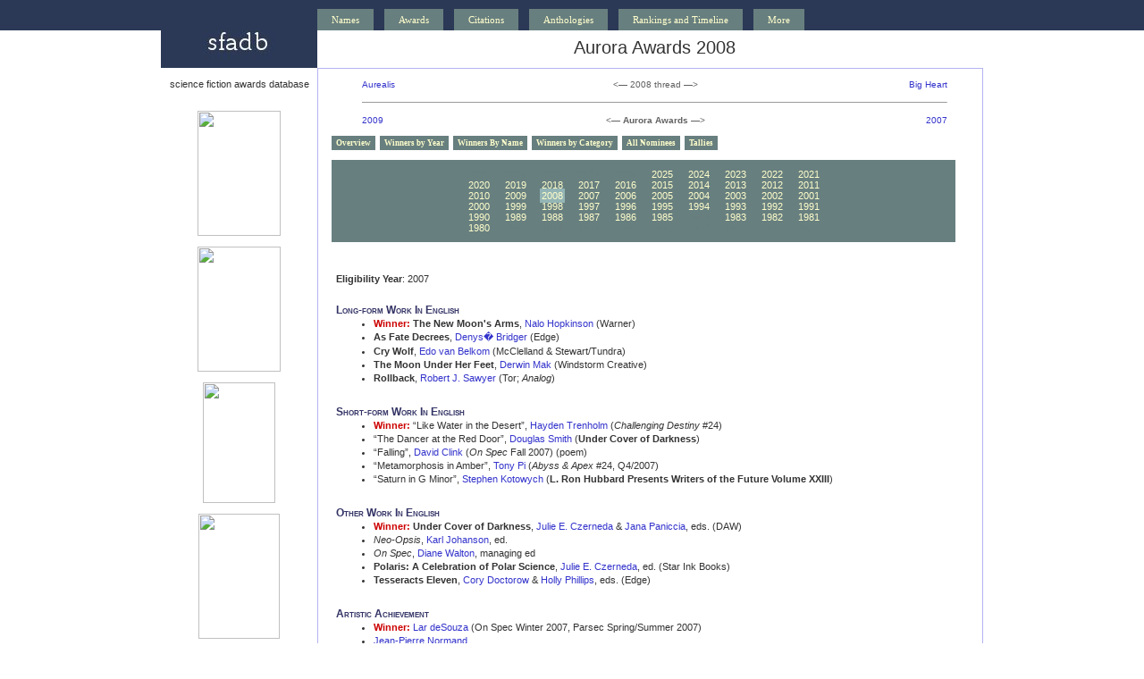

--- FILE ---
content_type: text/html; charset=UTF-8
request_url: https://sfadb.com/Aurora_Awards_2008
body_size: 24822
content:
<!DOCTYPE html PUBLIC "-//W3C//DTD XHTML 1.0 Transitional//EN"
"http://www.w3.org/TR/xhtml1/DTD/xhtml1-transitional.dtd">
<html><head>
<title>sfadb: Aurora Awards 2008</title>


<link rel="stylesheet" type="text/css" href="../00sfadb.css">
<link rel="stylesheet" type="text/css" href="../00sfadbawards.css">
<meta name="keywords" content="locus, magazine, science fiction, fantasy, horror, award, awards">
<meta name="creator" content="online@locusmag.com">
<meta name="owner" content="online@locusmag.com">
<link rel="stylesheet" type="text/css" href="../awardmenu.css" />
<link rel="stylesheet" type="text/css" href="../tabcontentawards.css" />
<link rel="stylesheet" type="text/css" href="../ddsmoothmenu.css" />

<script type="text/javascript" src="http://ajax.googleapis.com/ajax/libs/jquery/1.3.2/jquery.min.js"></script>
<script type="text/javascript" src="../ddsmoothmenu.js">

/***********************************************
* Smooth Navigational Menu- (c) Dynamic Drive DHTML code library (www.dynamicdrive.com)
* http://www.dynamicdrive.com/dynamicindex1/ddsmoothmenu.htm
* This notice MUST stay intact for legal use
* Visit Dynamic Drive at http://www.dynamicdrive.com/ for full source code
***********************************************/

</script>

<script type="text/javascript">

ddsmoothmenu.init({
	mainmenuid: "smoothmenu1", //menu DIV id
	orientation: 'h', //Horizontal or vertical menu: Set to "h" or "v"
	classname: 'ddsmoothmenu', //class added to menu's outer DIV
	//customtheme: ["#1c5a80", "#18374a"],
	contentsource: "markup" //"markup" or ["container_id", "path_to_menu_file"]
})



</script>
</head>
<body class="year2008">
<div class="menu">
<div id="wrap2">
<div class="menuposition">
<link rel="stylesheet" type="text/css" href="https://www.sfadb.com/00sfadbmenu.css">
<div class="navbar">
  <div class="dropdown">
    <button class="dropbtn">Names 
      <i class="fa fa-caret-down"></i>
    </button>
    <div class="dropdown-content">
<table class="mmaw" width="650">
  <tr>
  <td><a href="http://www.sfadb.com/Names_Aa-Am"><div class="menutd">A-Am</div></a></td>
  <td><a href="http://www.sfadb.com/Names_An-Ar"><div class="menutd">An-Ar</div></a></td>
  <td><a href="http://www.sfadb.com/Names_As-Az"><div class="menutd">As-Az</div></a></td>
  <td><a href="http://www.sfadb.com/Names_Ba"><div class="menutd">Ba</div></a></td>
  <td><a href="http://www.sfadb.com/Names_Be"><div class="menutd">Be</div></a></td>
  <td><a href="http://www.sfadb.com/Names_Bi-Bo"><div class="menutd">Bi-Bo</div></a></td>
  <td><a href="http://www.sfadb.com/Names_Br"><div class="menutd">Br</div></a></td>
  <td><a href="http://www.sfadb.com/Names_Bu-By"><div class="menutd">Bu-By</div></a></td>
  <td><a href="http://www.sfadb.com/Names_Ca-Ce"><div class="menutd">Ca-Ce</div></a></td>
  </tr>
  <tr>
  <td><a href="http://www.sfadb.com/Names_Ch-Cl"><div class="menutd">Ch-Cl</div></a></td>
  <td><a href="http://www.sfadb.com/Names_Co"><div class="menutd">Co</div></a></td>
  <td><a href="http://www.sfadb.com/Names_Cr-Cz"><div class="menutd">Cr-Cz</div></a></td>
  <td><a href="http://www.sfadb.com/Names_Da"><div class="menutd">Da</div></a></td>
  <td><a href="http://www.sfadb.com/Names_De"><div class="menutd">De</div></a></td>
  <td><a href="http://www.sfadb.com/Names_Di-Do"><div class="menutd">Di-Do</div></a></td>
  <td><a href="http://www.sfadb.com/Names_Dr-Dz"><div class="menutd">Dr-Dz</div></a></td>
  <td><a href="http://www.sfadb.com/Names_E"><div class="menutd">E</div></a></td>
  <td><a href="http://www.sfadb.com/Names_Fa-Fl"><div class="menutd">Fa-Fl</div></a></td>
  </tr>
  <tr>
  <td><a href="http://www.sfadb.com/Names_Fo-Fu"><div class="menutd">Fo-Fu</div></a></td>
  <td><a href="http://www.sfadb.com/Names_Ga-Gi"><div class="menutd">Ga-Gi</div></a></td>
  <td><a href="http://www.sfadb.com/Names_Gl-Go"><div class="menutd">Gl-Go</div></a></td>
  <td><a href="http://www.sfadb.com/Names_Gr-Gw"><div class="menutd">Gr-Gw</div></a></td>
  <td><a href="http://www.sfadb.com/Names_Ha-Han"><div class="menutd">H-Han</div></a></td>
  <td><a href="http://www.sfadb.com/Names_Har-Haz"><div class="menutd">Har-Haz</div></a></td>
  <td><a href="http://www.sfadb.com/Names_He-Hl"><div class="menutd">He-Hl</div></a></td>
  <td><a href="http://www.sfadb.com/Names_Ho-Hr"><div class="menutd">Ho-Hr</div></a></td>
  <td><a href="http://www.sfadb.com/Names_Hu-Hy"><div class="menutd">Hu-Hy</div></a></td>
  </tr>
  <tr>
  <td><a href="http://www.sfadb.com/Names_I"><div class="menutd">I</div></a></td>
  <td><a href="http://www.sfadb.com/Names_Ja-Ji"><div class="menutd">Ja-Ji</div></a></td>
  <td><a href="http://www.sfadb.com/Names_Jo-Ju"><div class="menutd">Jo-Ju</div></a></td>
  <td><a href="http://www.sfadb.com/Names_Ka-Ke"><div class="menutd">Ka-Ke</div></a></td>
  <td><a href="http://www.sfadb.com/Names_Kh-Km"><div class="menutd">Kh-Km</div></a></td>
  <td><a href="http://www.sfadb.com/Names_Kn-Ky"><div class="menutd">Kn-Ky</div></a></td>
  <td><a href="http://www.sfadb.com/Names_La"><div class="menutd">La</div></a></td>
  <td><a href="http://www.sfadb.com/Names_Le-Ll"><div class="menutd">Le-Ll</div></a></td>
  <td><a href="http://www.sfadb.com/Names_Lo-Ly"><div class="menutd">Lo-Ly</div></a></td>
  </tr>
  <tr>
  <td><a href="http://www.sfadb.com/Names_M-Map"><div class="menutd">M-Map</div></a></td>
  <td><a href="http://www.sfadb.com/Names_Mar-May"><div class="menutd">Mar-May</div></a></td>
  <td><a href="http://www.sfadb.com/Names_Mc"><div class="menutd">Mc</div></a></td>
  <td><a href="http://www.sfadb.com/Names_Me-Mi"><div class="menutd">Me-Mi</div></a></td>
  <td><a href="http://www.sfadb.com/Names_Mo"><div class="menutd">Mo</div></a></td>
  <td><a href="http://www.sfadb.com/Names_Mu-My"><div class="menutd">Mu-My</div></a></td>
  <td><a href="http://www.sfadb.com/Names_N"><div class="menutd">N</div></a></td>
  <td><a href="http://www.sfadb.com/Names_O"><div class="menutd">O</div></a></td>
  <td><a href="http://www.sfadb.com/Names_Pa"><div class="menutd">Pa</div></a></td>
  </tr>
  <tr>
  <td><a href="http://www.sfadb.com/Names_Pe-Pf"><div class="menutd">Pe-Pf</div></a></td>
  <td><a href="http://www.sfadb.com/Names_Ph-Py"><div class="menutd">Ph-Py</div></a></td>
  <td><a href="http://www.sfadb.com/Names_Q-Ri"><div class="menutd">Q-Ri</div></a></td>
  <td><a href="http://www.sfadb.com/Names_Ro"><div class="menutd">Ro</div></a></td>
  <td><a href="http://www.sfadb.com/Names_Ru-Rz"><div class="menutd">Ru-Rz</div></a></td>
  <td><a href="http://www.sfadb.com/Names_Sa"><div class="menutd">Sa</div></a></td>
  <td><a href="http://www.sfadb.com/Names_Sc-Sf"><div class="menutd">Sc-Sf</div></a></td>
  <td><a href="http://www.sfadb.com/Names_Sh-Sl"><div class="menutd">Sh-Sl</div></a></td>
  <td><a href="http://www.sfadb.com/Names_Sm-Sq"><div class="menutd">Sm-Sq</div></a></td>
  </tr>
  <tr>
  <td><a href="http://www.sfadb.com/Names_St"><div class="menutd">St</div></a></td>
  <td><a href="http://www.sfadb.com/Names_Su-Sz"><div class="menutd">Su-Sz</div></a></td>
  <td><a href="http://www.sfadb.com/Names_Ta-Te"><div class="menutd">Ta-Te</div></a></td>
  <td><a href="http://www.sfadb.com/Names_Th-To"><div class="menutd">Th-To</div></a></td>
  <td><a href="http://www.sfadb.com/Names_Tr-Ty"><div class="menutd">Tr-Ty</div></a></td>
  <td><a href="http://www.sfadb.com/Names_U-V"><div class="menutd">U-V</div></a></td>
  <td><a href="http://www.sfadb.com/Names_Wa"><div class="menutd">Wa</div></a></td>
  <td><a href="http://www.sfadb.com/Names_We"><div class="menutd">We</div></a></td>
  <td><a href="http://www.sfadb.com/Names_Wh-Wl"><div class="menutd">Wh-Wl</div></a></td>
  </tr>
  <tr>
  <td><a href="http://www.sfadb.com/Names_Wo-Wy"><div class="menutd">Wo-Wy</div></a></td>
  <td><a href="http://www.sfadb.com/Names_X-Z"><div class="menutd">X-Z</div></a></td>
  </tr>
  </table>
    </div>
  </div> 
 <div class="dropdown2">
    <button class="dropbtn2">
      <i class="fa fa-caret-down"></i>
    </button>
    <div class="dropdown-content">
    </div>
  </div> 
 <div class="dropdown">
    <button class="dropbtn">Awards 
    </button>
    <div class="dropdown-content">
<a href="http://www.sfadb.com/Awards_Directory">Complete Awards Directory</a>
<table class="mmaw" width="550"><tr>
<td><a href="http://www.sfadb.com/Science_Fiction_Hall_of_Fame"><div class="menutd">&#0151; SF Hall of Fame &#0151;</div></a></td>
<td><a href="http://www.sfadb.com/SFWA_Grand_Master_Award"><div class="menutd">&#0151; SFWA Grand Master &#0151;</div></a></td></tr></table>

<table class="mmaw" width="550">
<tr>
<td><a href="http://www.sfadb.com/Hugo_Awards"><div class="menutd">&#0151; Hugo &#0151;</div></a></td>
<td><a href="http://www.sfadb.com/Nebula_Awards"><div class="menutd">&#0151; Nebula &#0151;</div></a></td>
<td><a href="http://www.sfadb.com/World_Fantasy_Awards"><div class="menutd">&#0151; World&nbsp;Fantasy &#0151;</div></a></td></tr></table>

<table class="mmaw" width="550">
<tr>
<td><a href="http://www.sfadb.com/Andre_Norton_Award"><div class="menutdl">Andre Norton</div></a></td>
<td><a href="http://www.sfadb.com/Arthur_C_Clarke_Award"><div class="menutdl">Arthur C. Clarke</div></a></td>
<td><a href="http://www.sfadb.com/Bram_Stoker_Awards"><div class="menutdl">Bram Stoker</div></a></td>
<td><a href="http://www.sfadb.com/British_Fantasy_Awards"><div class="menutdl">British Fantasy</div></a></td>
<td><a href="http://www.sfadb.com/British_SF_Association_Awards"><div class="menutdl">British SF</div></a></td>
<td><a href="http://www.sfadb.com/Dragon_Awards"><div class="menutdl">Dragon</div></a></td>
<td><a href="http://www.sfadb.com/Ignyte_Award"><div class="menutdl">Ignyte</div></a></td>
</tr>
<tr>
<td><a href="http://www.sfadb.com/Le_Guin_Prize"><div class="menutdl">Le Guin</div></a></td>
<td><a href="http://www.sfadb.com/Lodestar_Award"><div class="menutdl">Lodestar</div></a></td>
<td><a href="http://www.sfadb.com/Otherwise_Award"><div class="menutdl">Otherwise</div></a></td>
<td><a href="http://www.sfadb.com/Philip_K_Dick_Award"><div class="menutdl">Philip K. Dick</div></a></td>
<td><a href="http://www.sfadb.com/Ray_Bradbury_Award">Ray Bradbury</div></a></td>
<td><a href="http://www.sfadb.com/Shirley_Jackson_Awards"><div class="menutdl">Shirley Jackson</div></a></td>
<td><a href="http://www.sfadb.com/Theodore_Sturgeon_Memorial_Award"><div class="menutdl">Theodore <b>Sturgeon</b></div></a></td>
</tr>
</table>

<table class="mmaw" width="550"><tr>
<td><a href="http://www.sfadb.com/Locus_Awards"><div class="menutd">&#0151; Locus Poll and Awards &#0151;</div></a></td>
</tr></table>
<table class="mmaw" width="550"><tr>
<td>&nbsp;</td>
<td><a href="http://www.sfadb.com/Aurealis_Awards"><div class="menutdl">Aurealis</div></a></td>
<td><a href="http://www.sfadb.com/Aurora_Awards"><div class="menutdl">Aurora</div></a></td>
<td><a href="http://www.sfadb.com/Ditmar_Awards"><div class="menutdl">Ditmar</div></a></td>
<td><a href="http://www.sfadb.com/Endeavour_Award"><div class="menutdl">Endeavour</div></a></td>
<td>&nbsp;</td>
</tr>
<tr>
<td>&nbsp;</td>
<td><a href="http://www.sfadb.com/Mythopoeic_Awards"><div class="menutdl">Mythopoeic</div></a></td>
<td><a href="http://www.sfadb.com/Prometheus_Awards"><div class="menutdl">Prometheus</div></a></td>
<td><a href="http://www.sfadb.com/Sidewise_Awards"><div class="menutdl">Sidewise</div></a></td>
<td><a href="http://www.sfadb.com/Sunburst_Award"><div class="menutdl">Sunburst</div></a></td>
<td>&nbsp;</td>
</tr></table>
    </div>
  </div> 
<div class="dropdown2">
    <button class="dropbtn2">
      <i class="fa fa-caret-down"></i>
    </button>
    <div class="dropdown-content">
    </div>
  </div> 
  <div class="dropdown">
    <button class="dropbtn">Citations 
      <i class="fa fa-caret-down"></i>
    </button>
    <div class="dropdown-content">
<a href="http://www.sfadb.com/Citations_Directory">Citations Directory</a>
    </div>
  </div> 
<div class="dropdown2">
    <button class="dropbtn2">
      <i class="fa fa-caret-down"></i>
    </button>
    <div class="dropdown-content">
    </div>
  </div> 
  <div class="dropdown">
    <button class="dropbtn">Anthologies 
      <i class="fa fa-caret-down"></i>
    </button>
    <div class="dropdown-content">
<a href="http://www.sfadb.com/Anthologies_Directory">Anthologies Directory</a>
    </div>
  </div> 
<div class="dropdown2">
    <button class="dropbtn2">
      <i class="fa fa-caret-down"></i>
    </button>
    <div class="dropdown-content">
    </div>
  </div> 
  <div class="dropdown">
    <button class="dropbtn">Rankings and Timeline
      <i class="fa fa-caret-down"></i>
    </button>
    <div class="dropdown-content">
<a href="http://www.sfadb.com/ShfScoringMethodology"><div class="menutd">Intro & Scoring Methodology</div></a>
<a href="http://www.sfadb.com/TopShortStories"><div class="menutd">Short Stories</div></a>
<a href="http://www.sfadb.com/TopNovelettes"><div class="menutd">Novelettes</div></a>
<a href="http://www.sfadb.com/TopNovellas"><div class="menutd">Novellas</div></a>
<a href="http://www.sfadb.com/Timeline"><div class="menutd">Timeline</div></a>
    </div>
  </div> 
  <div class="dropdown2">
    <button class="dropbtn2">
      <i class="fa fa-caret-down"></i>
    </button>
    <div class="dropdown-content">
    </div>
  </div> 
<div class="dropdown">
    <button class="dropbtn">More 
      <i class="fa fa-caret-down"></i>
    </button>
    <div class="dropdown-content">
<a href="http://www.sfadb.com/Introduction"><div class="menutd">Introduction</div></a>
<a href="http://www.sfadb.com/FAQs_and_Stats_Directory"><div class="menutd">FAQS & Stats</div></a>
<a href="http://www.sfadb.com/PublishersIndex"><div class="menutd">Awards Results by Publisher</div></a>
<a href="http://www.sfadb.com/PeriodicalsIndex"><div class="menutd">Awards Results by Periodical</div></a>
    </div>
  </div> 
</div>
</div></div></div>
<div id="wrap">

<div class="floatleft">
<a href="../">
<img src="../graphics/sfadblogo_175x42.jpg" width="175" height="42" border="0"></a></div>

<div class="pagetitle">

Aurora Awards 2008
</div> <!-- pagetitle -->

<br clear="all">

<!-- open left pane -->
<div class="floatleft"><div class="leftpane">



<br>
science fiction awards database
<br>

<br><br><a href="http://www.amazon.com/gp/search?keywords=Hopkinson+The+New+Moon's+Arms&index=books&linkCode=qs&tag=sciefictaward-20"><img src="http://www.locusmag.com/2007/covers/hopkinsonnma_93x140.jpg" width="93" height="140" border="0"></a>
<br><br><a href="http://www.amazon.com/gp/search?keywords=Sawyer+Rollback&index=books&linkCode=qs&tag=sciefictaward-20"><img src="http://www.locusmag.com/2007/covers/sawyer_93x140.jpg" width="93" height="140" border="0"></a>
<br><br><a href="http://www.amazon.com/gp/search?keywords=Czerneda+Under+Cover+of+Darkness&index=books&linkCode=qs&tag=sciefictaward-20"><img src="http://www.locusmag.com/2007/covers/czernedaucd_81x135.jpg" width="81" height="135" border="0"></a>
<br><br><a href="http://www.amazon.com/gp/search?keywords=Doctorow+Tesseracts+Eleven&index=books&linkCode=qs&tag=sciefictaward-20"><img src="http://www.locusmag.com/2007/covers/doctorowphillipst11_91x140.jpg" width="91" height="140" border="0"></a>

</div> <!-- leftpane -->
</div> <!-- floatleft -->

<div class="floatright"><div class="pagemain">

<div align="center">
<table class="threadbox" width="90%">
<tr><td class="threadleft">
<a href="Aurealis_Awards_2008">Aurealis</a></td><td class="threadmid">
<&#0151; 2008 thread &#0151;></td><td class="threadright">
<a href="Big_Heart_Award_2008">Big Heart</a></td></tr>
</table>
<table class="threadbox" width="90%">
<tr><td><hr size="1"></td></tr>
</table>
<table class="threadbox" width="90%">
<tr><td class="threadleftaw">
<a href="Aurora_Awards_2009">2009</a></td><td class="threadmidaw">
<&#0151; <b>Aurora Awards</b> &#0151;></td><td class="threadrightaw">
<a href="Aurora_Awards_2007">2007</a></td></tr>
</table>
<ul id="contenttabs" class="shadetabs">
<li><a href="Aurora_Awards">Overview</a></li>
<li><a href="Aurora_Awards_Winners_By_Year">Winners by Year</a></li>
<li><a href="Aurora_Awards_Winners_By_Name">Winners By Name</a></li>
<li><a href="Aurora_Awards_Winners_By_Category">Winners by Category</a></li>
<li><a href="Aurora_Awards_All_Nominees">All Nominees</a></li>
<li><a href="Aurora_Awards_Tallies">Tallies</a></li>
</ul>
</div>
<div class="contentblock">
<div id="menunav" class="awardcalendarmenu">
<span class="blankyear">2030</span>
<span class="blankyear">2029</span>
<span class="blankyear">2028</span>
<span class="blankyear">2027</span>
<span class="blankyear">2026</span>
<a class="year2025" href="Aurora_Awards_2025">2025</a>
<a class="year2024" href="Aurora_Awards_2024">2024</a>
<a class="year2023" href="Aurora_Awards_2023">2023</a>
<a class="year2022" href="Aurora_Awards_2022">2022</a>
<a class="year2021" href="Aurora_Awards_2021">2021</a>
<br>
<a class="year2020" href="Aurora_Awards_2020">2020</a>
<a class="year2019" href="Aurora_Awards_2019">2019</a>
<a class="year2018" href="Aurora_Awards_2018">2018</a>
<a class="year2017" href="Aurora_Awards_2017">2017</a>
<a class="year2016" href="Aurora_Awards_2016">2016</a>
<a class="year2015" href="Aurora_Awards_2015">2015</a>
<a class="year2014" href="Aurora_Awards_2014">2014</a>
<a class="year2013" href="Aurora_Awards_2013">2013</a>
<a class="year2012" href="Aurora_Awards_2012">2012</a>
<a class="year2011" href="Aurora_Awards_2011">2011</a>
<br>
<a class="year2010" href="Aurora_Awards_2010">2010</a>
<a class="year2009" href="Aurora_Awards_2009">2009</a>
<a class="year2008" href="Aurora_Awards_2008">2008</a>
<a class="year2007" href="Aurora_Awards_2007">2007</a>
<a class="year2006" href="Aurora_Awards_2006">2006</a>
<a class="year2005" href="Aurora_Awards_2005">2005</a>
<a class="year2004" href="Aurora_Awards_2004">2004</a>
<a class="year2003" href="Aurora_Awards_2003">2003</a>
<a class="year2002" href="Aurora_Awards_2002">2002</a>
<a class="year2001" href="Aurora_Awards_2001">2001</a>
<br>
<a class="year2000" href="Aurora_Awards_2000">2000</a>
<a class="year1999" href="Aurora_Awards_1999">1999</a>
<a class="year1998" href="Aurora_Awards_1998">1998</a>
<a class="year1997" href="Aurora_Awards_1997">1997</a>
<a class="year1996" href="Aurora_Awards_1996">1996</a>
<a class="year1995" href="Aurora_Awards_1995">1995</a>
<a class="year1994" href="Aurora_Awards_1994">1994</a>
<a class="year1993" href="Aurora_Awards_1993">1993</a>
<a class="year1992" href="Aurora_Awards_1992">1992</a>
<a class="year1991" href="Aurora_Awards_1991">1991</a>
<br>
<a class="year1990" href="Aurora_Awards_1990">1990</a>
<a class="year1989" href="Aurora_Awards_1989">1989</a>
<a class="year1988" href="Aurora_Awards_1988">1988</a>
<a class="year1987" href="Aurora_Awards_1987">1987</a>
<a class="year1986" href="Aurora_Awards_1986">1986</a>
<a class="year1985" href="Aurora_Awards_1985">1985</a>
<span class="blankyear">1984</span>
<a class="year1983" href="Aurora_Awards_1983">1983</a>
<a class="year1982" href="Aurora_Awards_1982">1982</a>
<a class="year1981" href="Aurora_Awards_1981">1981</a>
<br>
<a class="year1980" href="Aurora_Awards_1980">1980</a>
<span class="blankyear">1979</span>
<span class="blankyear">1978</span>
<span class="blankyear">1977</span>
<span class="blankyear">1976</span>
<span class="blankyear">1975</span>
<span class="blankyear">1974</span>
<span class="blankyear">1973</span>
<span class="blankyear">1972</span>
<span class="blankyear">1971</span>
<br>
 
</div>
<div class="AwYrTimePlace">
<br>
<br><b>Eligibility Year</b>: 
2007
</div>
 
<div class="categoryblock">
<div class="category">Long-form Work In English</div>
<ul>
<li> <span class="winner">Winner:</span> <b>The New Moon's Arms</b>, <a href="Nalo_Hopkinson">Nalo Hopkinson</a> (Warner)</li>
<li> <b>As Fate Decrees</b>, <a href="Denyse_Bridger">Denys� Bridger</a> (Edge)</li>
<li> <b>Cry Wolf</b>, <a href="Edo_van_Belkom">Edo van Belkom</a> (McClelland & Stewart/Tundra)</li>
<li> <b>The Moon Under Her Feet</b>, <a href="Derwin_Mak">Derwin Mak</a> (Windstorm Creative)</li>
<li> <b>Rollback</b>, <a href="Robert_J_Sawyer">Robert J. Sawyer</a> (Tor; <i>Analog</i>)</li>
</ul>
</div> <!-- categoryblock -->
 
<div class="categoryblock">
<div class="category">Short-form Work In English</div>
<ul>
<li> <span class="winner">Winner:</span> &#8220;Like Water in the Desert&#8221;, <a href="Hayden_Trenholm">Hayden Trenholm</a> (<i>Challenging Destiny</i> #24)</li>
<li> &#8220;The Dancer at the Red Door&#8221;, <a href="Douglas_Smith">Douglas Smith</a> (<b>Under Cover of Darkness</b>)</li>
<li> &#8220;Falling&#8221;, <a href="David_Clink">David Clink</a> (<i>On Spec</i> Fall 2007) (poem)</li>
<li> &#8220;Metamorphosis in Amber&#8221;, <a href="Tony_Pi">Tony Pi</a> (<i>Abyss & Apex</i> #24, Q4/2007)</li>
<li> &#8220;Saturn in G Minor&#8221;, <a href="Stephen_Kotowych">Stephen Kotowych</a> (<b>L. Ron Hubbard Presents Writers of the Future Volume XXIII</b>)</li>
</ul>
</div> <!-- categoryblock -->
 
<div class="categoryblock">
<div class="category">Other Work In English</div>
<ul>
<li> <span class="winner">Winner:</span> <b>Under Cover of Darkness</b>, <a href="Julie_E_Czerneda">Julie E. Czerneda</a> & <a href="Jana_Paniccia">Jana Paniccia</a>, eds. (DAW)</li>
<li> <i>Neo-Opsis</i>, <a href="Karl_Johanson">Karl Johanson</a>, ed.</li>
<li> <i>On Spec</i>, <a href="Diane_Walton">Diane Walton</a>, managing ed</li>
<li> <b>Polaris: A Celebration of Polar Science</b>, <a href="Julie_E_Czerneda">Julie E. Czerneda</a>, ed. (Star Ink Books)</li>
<li> <b>Tesseracts Eleven</b>, <a href="Cory_Doctorow">Cory Doctorow</a> & <a href="Holly_Phillips">Holly Phillips</a>, eds. (Edge)</li>
</ul>
</div> <!-- categoryblock -->
 
<div class="categoryblock">
<div class="category">Artistic Achievement</div>
<ul>
<li> <span class="winner">Winner:</span> <a href="Lar_deSouza">Lar deSouza</a> (On Spec Winter 2007, Parsec Spring/Summer 2007)</li>
<li> <a href="Jean-Pierre_Normand">Jean-Pierre Normand</a></li>
<li> <a href="Stephanie_Ann_Johanson">Stephanie Ann Johanson</a> (Neo-opsis Issue 11, March 2007, interior illustrations)</li>
<li> <a href="Ronn_Sutton">Ronn Sutton</a> (Elvira, Mistress of the Dark 165 and 166 [Jan-Feb 2007], Claypool Comics)</li>
<li> <a href="Martin_Springett">Martin Springett</a></li>
</ul>
</div> <!-- categoryblock -->
 
<div class="categoryblock">
<div class="category">Fan Achievement (fanzine)</div>
<ul>
<li> <span class="winner">Winner:</span> <a href="no_award">no award</a></li>
<li> Opuntia, <a href="Dale_Spiers">Dale Spiers</a>, ed.</li>
</ul>
</div> <!-- categoryblock -->
 
<div class="categoryblock">
<div class="category">Fan Achievement (organizational)</div>
<ul>
<li> <span class="winner">Winner:</span> <a href="Penny_Lipman">Penny Lipman</a> (masquerades)</li>
<li> <a href="Geoffrey_Toop">Geoffrey Toop</a> (DWIN)</li>
<li> <a href="Joan_Sherman">Joan Sherman</a> (IDIC)</li>
<li> <a href="Roy_Miles">Roy Miles</a> (IDIC)</li>
<li> <a href="Debbie_Hodgins">Debbie Hodgins</a> (KAG)</li>
</ul>
</div> <!-- categoryblock -->
 
<div class="categoryblock">
<div class="category">Fan Achievement (other)</div>
<ul>
<li> <span class="winner">Winner:</span> <i>The Voyageur</i>, <a href="Paul_Bobbit">Paul Bobbit</a>, ed.</li>
<li> <a href="Penny_Warner_LaLonde">Penny Warner LaLonde</a> (filk performances)</li>
<li> <a href="Martin_Springett">Martin Springett</a> (filk performances)</li>
<li> <a href="Larry_Stewart">Larry Stewart</a> (master of ceremonies)</li>
<li> <a href="Judith_Hayman">Judith Hayman</a> (filk performances)</li>
</ul>
</div> <!-- categoryblock -->
 
<div class="categoryblock">
<div class="category">Lifetime Achievement</div>
<ul>
<li> <span class="winner">Winner:</span> <a href="Dennis_Mullin">Dennis Mullin</a></li>
</ul>
</div> <!-- categoryblock -->
</div> <!-- contentblock -->


</div> <!-- pagemain -->
</div> <!-- floatright -->
<br clear="all">



<div class="copyrightblock">

Copyright 2012 - 2026 by Mark R. Kelly and the <a class="white" href="http://www.lsff.net/">Locus Science Fiction Foundation</a>. All rights reserved.
</div> <!-- copyrightblock -->

<div class="timestampblock">

This page last updated Friday 10 Aug 2012 at 09:29 PT


</div> <!-- timestampblock -->

<br clear="all">
</div> <!-- wrap -->
</body></html>
